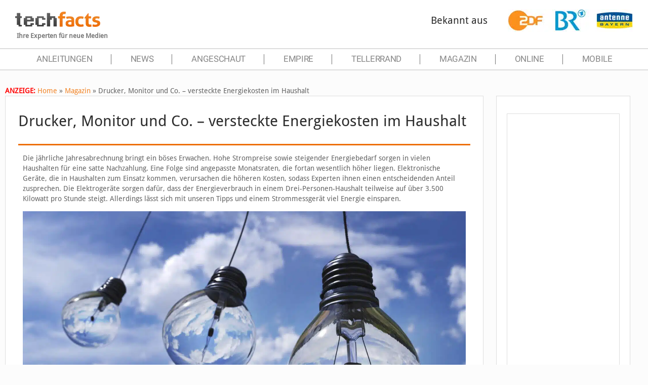

--- FILE ---
content_type: text/html; charset=utf-8
request_url: https://www.google.com/recaptcha/api2/aframe
body_size: 267
content:
<!DOCTYPE HTML><html><head><meta http-equiv="content-type" content="text/html; charset=UTF-8"></head><body><script nonce="Rjf-uI7Ru8R2A7Opw70Lqg">/** Anti-fraud and anti-abuse applications only. See google.com/recaptcha */ try{var clients={'sodar':'https://pagead2.googlesyndication.com/pagead/sodar?'};window.addEventListener("message",function(a){try{if(a.source===window.parent){var b=JSON.parse(a.data);var c=clients[b['id']];if(c){var d=document.createElement('img');d.src=c+b['params']+'&rc='+(localStorage.getItem("rc::a")?sessionStorage.getItem("rc::b"):"");window.document.body.appendChild(d);sessionStorage.setItem("rc::e",parseInt(sessionStorage.getItem("rc::e")||0)+1);localStorage.setItem("rc::h",'1768707622064');}}}catch(b){}});window.parent.postMessage("_grecaptcha_ready", "*");}catch(b){}</script></body></html>